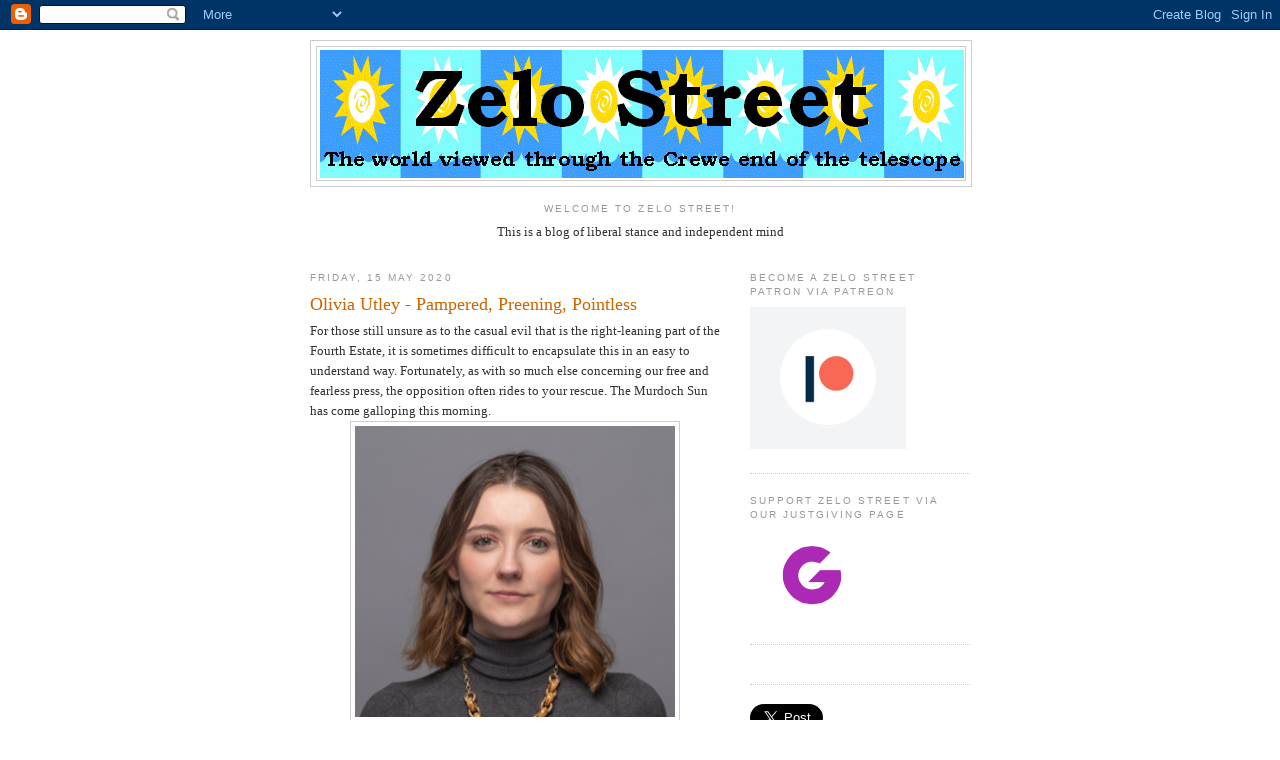

--- FILE ---
content_type: text/html; charset=utf-8
request_url: https://accounts.google.com/o/oauth2/postmessageRelay?parent=https%3A%2F%2Fzelo-street.blogspot.com&jsh=m%3B%2F_%2Fscs%2Fabc-static%2F_%2Fjs%2Fk%3Dgapi.lb.en.2kN9-TZiXrM.O%2Fd%3D1%2Frs%3DAHpOoo_B4hu0FeWRuWHfxnZ3V0WubwN7Qw%2Fm%3D__features__
body_size: 163
content:
<!DOCTYPE html><html><head><title></title><meta http-equiv="content-type" content="text/html; charset=utf-8"><meta http-equiv="X-UA-Compatible" content="IE=edge"><meta name="viewport" content="width=device-width, initial-scale=1, minimum-scale=1, maximum-scale=1, user-scalable=0"><script src='https://ssl.gstatic.com/accounts/o/2580342461-postmessagerelay.js' nonce="5NKEE0uPAdzJD_oCeUgWvQ"></script></head><body><script type="text/javascript" src="https://apis.google.com/js/rpc:shindig_random.js?onload=init" nonce="5NKEE0uPAdzJD_oCeUgWvQ"></script></body></html>